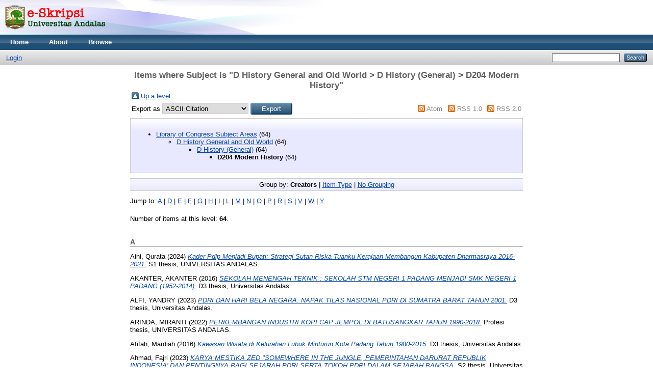

--- FILE ---
content_type: text/html; charset=utf-8
request_url: http://scholar.unand.ac.id/view/subjects/D204.html
body_size: 7536
content:
<!DOCTYPE html PUBLIC "-//W3C//DTD XHTML 1.0 Transitional//EN" "http://www.w3.org/TR/xhtml1/DTD/xhtml1-transitional.dtd">
<html xmlns="http://www.w3.org/1999/xhtml">
  <head>
    <meta http-equiv="X-UA-Compatible" content="IE=edge" />
    <title>Items where Subject is "D History General and Old World &gt; D History (General) &gt; D204 Modern History" - eSkripsi Universitas Andalas</title>
    <link rel="icon" href="/favicon.ico" type="image/x-icon" />
    <link rel="shortcut icon" href="/favicon.ico" type="image/x-icon" />
    <link rel="Top" href="http://scholar.unand.ac.id/" />
    <link rel="Sword" href="http://scholar.unand.ac.id/sword-app/servicedocument" />
    <link rel="SwordDeposit" href="http://scholar.unand.ac.id/id/contents" />
    <link rel="Search" type="text/html" href="http://scholar.unand.ac.id/cgi/search" />
    <link rel="Search" type="application/opensearchdescription+xml" href="http://scholar.unand.ac.id/cgi/opensearchdescription" />
    <script type="text/javascript" src="http://www.google.com/jsapi"><!--padder--></script><script type="text/javascript">
// <![CDATA[
google.load("visualization", "1", {packages:["corechart", "geochart"]});
// ]]></script><script type="text/javascript">
// <![CDATA[
var eprints_http_root = "http:\/\/scholar.unand.ac.id";
var eprints_http_cgiroot = "http:\/\/scholar.unand.ac.id\/cgi";
var eprints_oai_archive_id = "scholar.unand.ac.id";
var eprints_logged_in = false;
// ]]></script>
    <style type="text/css">.ep_logged_in { display: none }</style>
    <link rel="stylesheet" type="text/css" href="/style/auto-3.3.15.css" />
    <script type="text/javascript" src="/javascript/auto-3.3.15.js"><!--padder--></script>
    <!--[if lte IE 6]>
        <link rel="stylesheet" type="text/css" href="/style/ie6.css" />
   <![endif]-->
    <meta name="Generator" content="EPrints 3.3.15" />
    <meta http-equiv="Content-Type" content="text/html; charset=UTF-8" />
    <meta http-equiv="Content-Language" content="en" />
    
  </head>

  <body>
    
    <div class="ep_tm_header ep_noprint">
      <div class="ep_tm_site_logo">
        <a href="http://scholar.unand.ac.id/" title="eSkripsi Universitas Andalas">
          <img alt="eSkripsi Universitas Andalas" src="/images/sitelogo.png" />
        </a>
      </div>
      <ul class="ep_tm_menu">
        <li>
          <a href="http://scholar.unand.ac.id">
            Home
          </a>
        </li>
        <li>
          <a href="http://scholar.unand.ac.id/information.html">
            About
          </a>
        </li>
        <li>
          <a href="http://scholar.unand.ac.id/view/" menu="ep_tm_menu_browse">
            Browse
          </a>
          <ul id="ep_tm_menu_browse" style="display:none;">
            <li>
              <a href="http://scholar.unand.ac.id/view/year/">
                Browse by 
                Year
              </a>
            </li>
            <li>
              <a href="http://scholar.unand.ac.id/view/subjects/">
                Browse by 
                Subject
              </a>
            </li>
            <li>
              <a href="http://scholar.unand.ac.id/view/divisions/">
                Browse by 
                Division
              </a>
            </li>
            <li>
              <a href="http://scholar.unand.ac.id/view/creators/">
                Browse by 
                Author
              </a>
            </li>
          </ul>
        </li>
      </ul>
      <table class="ep_tm_searchbar">
        <tr>
          <td align="left">
            <ul class="ep_tm_key_tools" id="ep_tm_menu_tools"><li><a href="http://scholar.unand.ac.id/cgi/users/home">Login</a></li></ul>
          </td>
          <td align="right" style="white-space: nowrap">
            
            <form method="get" accept-charset="utf-8" action="http://scholar.unand.ac.id/cgi/search" style="display:inline">
              <input class="ep_tm_searchbarbox" size="20" type="text" name="q" />
              <input class="ep_tm_searchbarbutton" value="Search" type="submit" name="_action_search" />
              <input type="hidden" name="_action_search" value="Search" />
              <input type="hidden" name="_order" value="bytitle" />
              <input type="hidden" name="basic_srchtype" value="ALL" />
              <input type="hidden" name="_satisfyall" value="ALL" />
            </form>
          </td>
        </tr>
      </table>
    </div>
    <div>
      <div class="ep_tm_page_content">
        <h1 class="ep_tm_pagetitle">
          Items where Subject is "D History General and Old World &gt; D History (General) &gt; D204 Modern History"
        </h1>
        <table><tr><td><a href="./"><img src="/style/images/multi_up.png" border="0" /></a></td><td><a href="./">Up a level</a></td></tr></table><form method="get" accept-charset="utf-8" action="http://scholar.unand.ac.id/cgi/exportview">
<table width="100%"><tr>
  <td align="left">Export as <select name="format"><option value="Text">ASCII Citation</option><option value="BibTeX">BibTeX</option><option value="DC">Dublin Core</option><option value="XML">EP3 XML</option><option value="EndNote">EndNote</option><option value="HTML">HTML Citation</option><option value="JSON">JSON</option><option value="METS">METS</option><option value="Ids">Object IDs</option><option value="ContextObject">OpenURL ContextObject</option><option value="RDFNT">RDF+N-Triples</option><option value="RDFN3">RDF+N3</option><option value="RDFXML">RDF+XML</option><option value="Refer">Refer</option><option value="RIS">Reference Manager</option><option value="WordleLink">Wordle Link</option></select><input name="_action_export_redir" type="submit" value="Export" class="ep_form_action_button" /><input name="view" id="view" value="subjects" type="hidden" /><input name="values" id="values" value="D204" type="hidden" /></td>
  <td align="right"> <span class="ep_search_feed"><a href="http://scholar.unand.ac.id/cgi/exportview/subjects/D204/Atom/D204.xml"><img src="/style/images/feed-icon-14x14.png" alt="[feed]" border="0" /></a> <a href="http://scholar.unand.ac.id/cgi/exportview/subjects/D204/Atom/D204.xml">Atom</a></span> <span class="ep_search_feed"><a href="http://scholar.unand.ac.id/cgi/exportview/subjects/D204/RSS/D204.rss"><img src="/style/images/feed-icon-14x14.png" alt="[feed]" border="0" /></a> <a href="http://scholar.unand.ac.id/cgi/exportview/subjects/D204/RSS/D204.rss">RSS 1.0</a></span> <span class="ep_search_feed"><a href="http://scholar.unand.ac.id/cgi/exportview/subjects/D204/RSS2/D204.xml"><img src="/style/images/feed-icon-14x14.png" alt="[feed]" border="0" /></a> <a href="http://scholar.unand.ac.id/cgi/exportview/subjects/D204/RSS2/D204.xml">RSS 2.0</a></span></td>
</tr>
<tr>
  <td align="left" colspan="2">
    
  </td>
</tr>
</table>

</form><div class="ep_toolbox"><div class="ep_toolbox_content"><ul><li><a href="subjects.html">Library of Congress Subject Areas</a> (64)<ul><li><a href="D.html">D History General and Old World</a> (64)<ul><li><a href="D1.html">D History (General)</a> (64)<ul><li><strong>D204 Modern History</strong> (64)</li></ul></li></ul></li></ul></li></ul></div></div><div class="ep_view_page ep_view_page_view_subjects"><div class="ep_view_group_by">Group by: <span class="ep_view_group_by_current">Creators</span> | <a href="D204.type.html">Item Type</a> | <a href="D204.default.html">No Grouping</a></div><div class="ep_view_jump ep_view_subjects_creators_name_jump"><div class="ep_view_jump_to">Jump to: <a href="#group_A">A</a> | <a href="#group_D">D</a> | <a href="#group_E">E</a> | <a href="#group_F">F</a> | <a href="#group_G">G</a> | <a href="#group_H">H</a> | <a href="#group_I">I</a> | <a href="#group_L">L</a> | <a href="#group_M">M</a> | <a href="#group_N">N</a> | <a href="#group_O">O</a> | <a href="#group_P">P</a> | <a href="#group_R">R</a> | <a href="#group_S">S</a> | <a href="#group_V">V</a> | <a href="#group_W">W</a> | <a href="#group_Y">Y</a></div></div><div class="ep_view_blurb">Number of items at this level: <strong>64</strong>.</div><a name="group_A"></a><h2>A</h2><p>


    <span class="person_name">Aini, Qurata</span>
  

(2024)

<a href="http://scholar.unand.ac.id/479640/"><em>Kader Pdip Menjadi Bupati: Strategi Sutan Riska Tuanku Kerajaan Membangun Kabupaten Dharmasraya 2016-2021.</em></a>


    S1 thesis, UNIVERSITAS ANDALAS.
  



</p><p>


    <span class="person_name">AKANTER, AKANTER</span>
  

(2016)

<a href="http://scholar.unand.ac.id/5317/"><em>SEKOLAH MENENGAH TEKNIK : SEKOLAH STM NEGERI 1 PADANG MENJADI SMK NEGERI 1 PADANG (1952-2014).</em></a>


    D3 thesis, Universitas Andalas.
  



</p><p>


    <span class="person_name">ALFI, YANDRY</span>
  

(2023)

<a href="http://scholar.unand.ac.id/216580/"><em>PDRI DAN HARI BELA NEGARA: NAPAK TILAS NASIONAL PDRI  DI SUMATRA BARAT TAHUN 2001.</em></a>


    D3 thesis, Universitas Andalas.
  



</p><p>


    <span class="person_name">ARINDA, MIRANTI</span>
  

(2022)

<a href="http://scholar.unand.ac.id/109458/"><em>PERKEMBANGAN INDUSTRI  KOPI CAP JEMPOL DI BATUSANGKAR &#13;
TAHUN 1990-2018.</em></a>


    Profesi thesis, UNIVERSITAS ANDALAS.
  



</p><p>


    <span class="person_name">Afifah, Mardiah</span>
  

(2016)

<a href="http://scholar.unand.ac.id/18019/"><em>Kawasan Wisata di Kelurahan Lubuk Minturun Kota Padang Tahun 1980-2015.</em></a>


    D3 thesis, Universitas Andalas.
  



</p><p>


    <span class="person_name">Ahmad, Fajri</span>
  

(2023)

<a href="http://scholar.unand.ac.id/461125/"><em>KARYA MESTIKA ZED "SOMEWHERE IN THE JUNGLE, PEMERINTAHAN DARURAT REPUBLIK INDONESIA' DAN PENTINGNYA BAGI SEJARAH PDRI SERTA TOKOH PDRI DALAM SEJARAH BANGSA.</em></a>


    S2 thesis, Universitas Andalas.
  



</p><p>


    <span class="person_name">Alfis, Nelson</span>
  

(2016)

<a href="http://scholar.unand.ac.id/17776/"><em>Fakultas Adab Institut Agama Islam Negeri (IAIN) Imam  Bonjol Padang (1966-1998).</em></a>


    D3 thesis, Universitas Andalas.
  



</p><p>


    <span class="person_name">Arentha, Fariz Alfadilah</span>
  

(2024)

<a href="http://scholar.unand.ac.id/465536/"><em>Pt. Terang Bersama Zanesya : Eksistensi Perusahaan Jasa &#13;
Pt. Terang Bersama Zanesya : Eksistensi Perusahaan Jasa Angkutan Antar Jemput Antar Provinsi Tujuan Pariaman Pekanbaru 2012-2022&#13;
Skripsi.</em></a>


    S1 thesis, Universitas Andalas.
  



</p><p>


    <span class="person_name">Arif, Fathoni Abdillah</span>
  

(2024)

<a href="http://scholar.unand.ac.id/464131/"><em>Perkembangan Pondok Pesantren Perguruan Islam Daarul Muwahhidiin Koto Tuo Nagari Panyalaian Kecamatan Sepuluh Koto Kabupaten Tanah Datar Tahun 2014 - 2022.</em></a>


    S1 thesis, Universitas Andalas.
  



</p><a name="group_D"></a><h2>D</h2><p>


    <span class="person_name">Daffa, Muhammad Fadel Wibowo</span>
  

(2021)

<a href="http://scholar.unand.ac.id/98512/"><em>Perkembangan Pasar Simpang Haru 1972 - 2020.</em></a>


    D3 thesis, Universitas Andalas.
  



</p><p>


    <span class="person_name">Defi, Mulyadi</span>
  

(2016)

<a href="http://scholar.unand.ac.id/5184/"><em>"EKSISTENSI SURAU CUBADAK SEBAGAI PUSAT TAREKAT SYATARIYAH DI NAGARI SUNGAI ASAM KABUPATEN PADANG PARIAMAN 1989-2014”.</em></a>


    D3 thesis, UNIVERSITAS ANDALAS.
  



</p><p>


    <span class="person_name">Desi, Fitriani</span>
  

(2024)

<a href="http://scholar.unand.ac.id/464679/"><em>Dinamika Perkembangan Industri Tenun H. Ridwan By Kubang Kec. Guguak Kab. 50 Kota Tahun 1961-2019.</em></a>


    S1 thesis, Universitas Andalas.
  



</p><p>


    <span class="person_name">Diah, Rosita</span>
  

(2022)

<a href="http://scholar.unand.ac.id/115521/"><em>Sejarah Perkembangan Pondok Pesantren Darul Fallah Lubuk Tarok Kabupaten Sijunjung Tahun1993-2021.</em></a>


    D3 thesis, Universitas Andalas.
  



</p><p>


    <span class="person_name">Dwi, Lestari Yeny</span>
  

(2024)

<a href="http://scholar.unand.ac.id/478759/"><em>Surat Kabar Pemimpin Kita 1929-1930: Suara Kemajuan Ambtenaar Minangkabau.</em></a>


    S1 thesis, UNIVERSITAS ANDALAS.
  



</p><a name="group_E"></a><h2>E</h2><p>


    <span class="person_name">Enjelika, Saputri</span>
  

(2021)

<a href="http://scholar.unand.ac.id/98103/"><em>Kehidupan Nelayan Di Nagari Mandeh Kecamatan Koto XI Tarusan Pesisir Selatan Tahun 1990-2019.</em></a>


    D3 thesis, -.
  



</p><p>


    <span class="person_name">Erik, Setia Pratama</span>
  

(2016)

<a href="http://scholar.unand.ac.id/15085/"><em>Kepentingan Amerika Serikat dalam Melakukan Pivot to Asia di Kawasan Asia TImur.</em></a>


    D3 thesis, Universitas Andalas.
  



</p><a name="group_F"></a><h2>F</h2><p>


    <span class="person_name">Fadilla, Riski</span>
  

(2022)

<a href="http://scholar.unand.ac.id/110834/"><em>ADAPTASI BELAJAR DARING AKIBAT PANDEMI COVID-19&#13;
(Studi Kasus: Mahasiswa Universitas Andalas di Kota Padang).</em></a>


    D3 thesis, Universitas Andalas.
  



</p><p>


    <span class="person_name">Fadly, Eka Satria</span>
  

(2016)

<a href="http://scholar.unand.ac.id/5159/"><em>Dinamika Stasiun Kereta Api Kota Padangpanjang tahun 1966-1998.</em></a>


    D3 thesis, Universitas Andalas.
  



</p><p>


    <span class="person_name">Futri, Asyary</span>
  

(2024)

<a href="http://scholar.unand.ac.id/470025/"><em>Jam Gadang Bukittinggi : Dari Simbol Kekuasaan Sampai Ikon Kota Pariwisata(1926-2019).</em></a>


    UNSPECIFIED thesis, Universitas Andalas.
  



</p><a name="group_G"></a><h2>G</h2><p>


    <span class="person_name">Gilang Adlis, Masdifa</span>
  

(2021)

<a href="http://scholar.unand.ac.id/79251/"><em>Sejarah Anime dan Representasinya sebagai Produk Fenomenal Budaya Populer (1988-2000) : Studi Kasus AKIRA, Mononoke No Hime &amp; Shin Seiki Evangelion.</em></a>


    D3 thesis, Universitas Andalas.
  



</p><a name="group_H"></a><h2>H</h2><p>


    <span class="person_name">Haldi, Patra</span>
  

(2020)

<a href="http://scholar.unand.ac.id/94236/"><em>PENGAWASAN DAN PEMBINAAN PEMERINTAH ORDE BARU TERHADAP EKS-TAHANAN POLITIK PKI DI SUMATERA BARAT (1971-1998).</em></a>


    S2 thesis, Universitas Andalas.
  



</p><p>


    <span class="person_name">Hanna, Syafwatul Nabilla</span>
  

(2025)

<a href="http://scholar.unand.ac.id/485809/"><em>DIASPORA MINANGKABAU DI NEGERI JIRAN : BIOGRAFI ELVIS SYEFRIZAL SEBAGAI PEMILIK TOKO BUKU PUSTAKA REZEKI HARAPAN DI KUALA LUMPUR.</em></a>


    S1 thesis, Universitas Andalas.
  



</p><p>


    <span class="person_name">Hermanda, Fadillah</span>
  

(2024)

<a href="http://scholar.unand.ac.id/469940/"><em>Praktik Bagi Hasil Pertanian Di Nagari Limbanang Kabupaten Lima Puluh Kota 2016-2022.</em></a>


    S1 thesis, Universitas Andalas.
  



</p><p>


    <span class="person_name">Hidayatul, Putri</span>
  

(2024)

<a href="http://scholar.unand.ac.id/484764/"><em>Biografi  Marah Adin Dt. Penghulu Sati (1898-1983).</em></a>


    S1 thesis, Universitas Andalas.
  



</p><p>


    <span class="person_name">Humairah, Lathifah</span>
  

(2024)

<a href="http://scholar.unand.ac.id/465227/"><em>Perubahan Penguasaan Lahan Dan Dampaknya Bagi Suku Anak Dalam Di Kecamatan Batin Xxiv Kabupaten Batanghari Provinsi Jambi 1967-1998.</em></a>


    S1 thesis, Universitas Andalas.
  



</p><a name="group_I"></a><h2>I</h2><p>


    <span class="person_name">IRWAN, SANTOSO</span>
  

(2018)

<a href="http://scholar.unand.ac.id/36638/"><em>PEMEKARAN KABUPATEN SOLOK DAN PERTUMBUHAN PADANG ARO SEBAGAI IBUKOTA KABUPATEN SOLOK SELATAN (2004-2015).</em></a>


    D3 thesis, UNIVERSITAS ANDALAS.
  



</p><p>


    <span class="person_name">Ifdal, Ferdi Reza</span>
  

(2016)

<a href="http://scholar.unand.ac.id/17725/"><em>Perkembangan Pasar Ibuh Kota Payakumbuh tahun 1985 – 2013.</em></a>


    D3 thesis, Universitas Andalas.
  



</p><p>


    <span class="person_name">Ihsan, Ramadhani</span>
  

(2023)

<a href="http://scholar.unand.ac.id/464277/"><em>SANGGAR SENI PUTI BUNGO AWAN DI NAGARI SITUMBUK    KECAMATAN SALIMPAUNG  KABUPATEN TANAH DATAR 1991– 2022.</em></a>


    D3 thesis, Universitas Andalas.
  



</p><p>


    <span class="person_name">Ilham, Rifanda Subegti</span>
  

(2021)

<a href="http://scholar.unand.ac.id/93045/"><em>KOMUNITAS MOTOR ANTIK CLUB PADANG TAHUN 1995-2000.</em></a>


    D3 thesis, Universitas Andalas.
  



</p><p>


    <span class="person_name">Ivony, Ivony</span>
  

(2022)

<a href="http://scholar.unand.ac.id/115223/"><em>Rosalina Kusnohardjono : Lima Puluh Tahun Hidup Mengabdi sebagai Biarawati (1969 – 2019).</em></a>


    D3 thesis, Universitas Andalas.
  



</p><a name="group_L"></a><h2>L</h2><p>


    <span class="person_name">Lang Lang, Sandi Buana</span>
  

(2021)

<a href="http://scholar.unand.ac.id/98490/"><em>KEPEMIMPINAN WALI NAGARI PEREMPUAN DI KENAGARIAN BATU BASA KECAMATAN PARIANGAN TAHUN 2009-2015.</em></a>


    D3 thesis, UNIVERSITAS ANDALAS.
  



</p><p>


    <span class="person_name">Latifful, Kabir</span>
  

(2016)

<a href="http://scholar.unand.ac.id/18018/"><em>Kehidupan Sosial Ekonomi Nelayan Desa Pasir Sunur Kecamatan Pariaman Selatan Kota Pariaman Tahun 1990-2015.</em></a>


    D3 thesis, UNIVERSITAS ANDALAS.
  



</p><p>


    <span class="person_name">Levina, Melvin</span>
  

(2025)

<a href="http://scholar.unand.ac.id/504043/"><em>DILEMA PELARANGAN GANJA DI MUKIM LAMTEUBA, ACEH, ANTARA KEBIJAKAN PEMERINTAH DAN RESPON MASYARAKAT 1976-2020.</em></a>


    S1 thesis, Universitas Andalas.
  



</p><a name="group_M"></a><h2>M</h2><p>


    <span class="person_name">Martua, Sihombing</span>
  

(2024)

<a href="http://scholar.unand.ac.id/464279/"><em>TUKANG BECAK BARANG:&#13;
PEKERJA SEKTOR INFORMAL DI PASAR RAYA PADANG&#13;
(2000-2020).</em></a>


    D3 thesis, UNIVERSITAS ANDALAS.
  



</p><p>


    <span class="person_name">Miftahuljannah, Miftahuljannah</span>
  

(2022)

<a href="http://scholar.unand.ac.id/115118/"><em>DINAMIKA STASIUN KERETA API  PARIAMAN TAHUN 1970-2021.</em></a>


    D3 thesis, Universitas Andalas.
  



</p><p>


    <span class="person_name">Muhammad, Salman Alfarizi</span>
  

(2021)

<a href="http://scholar.unand.ac.id/79320/"><em>Nagari Sungai Asam dan Nagari Lubuk Pandan: Dua Nagari Hasil Pemekaran Nagari Pakan Baru di Kecamatan 2x11 Enam Lingkung Kabupaten Padang Pariaman 2003-2013.</em></a>


    D3 thesis, Universitas Andalas.
  



</p><p>


    <span class="person_name">Muhammad Luthfi Goutama, Luthfi</span>
  

(2023)

<a href="http://scholar.unand.ac.id/200030/"><em>PERUBAHAN SOSIAL MASYARAKAT TRANSMIGRAN DI &#13;
KELURAHAN WIROTHO AGUNG KECAMATAN RIMBO BUJANG &#13;
KABUPATEN TEBO 1976-2016.</em></a>


    D3 thesis, Universitas Andalas.
  



</p><p>


    <span class="person_name">Mukhairi, Alhafiz</span>
  

(2021)

<a href="http://scholar.unand.ac.id/98494/"><em>SUKARTA FUADDIN (1991-2018): SALAH SATU PENDIRI PONDOK PESANTREN SUBULUSSALAM.</em></a>


    D3 thesis, UNIVERSITAS ANDALAS.
  



</p><a name="group_N"></a><h2>N</h2><p>


    <span class="person_name">NUR, MUHAMMAD</span>
  

(2021)

<a href="http://scholar.unand.ac.id/98087/"><em>Eksistensi Dan Peran Becak Motor (BENTOR) Sebagai Angkutan Umum Di Kecamatan Koto XI Tarusan, Kabupaten Pesisir Selatan Tahun 1999-2019.</em></a>


    D3 thesis, -.
  



</p><p>


    <span class="person_name">Nadia, Erli</span>
  

(2023)

<a href="http://scholar.unand.ac.id/464922/"><em>Kehidupan Sosial Ekonomi Tekong Kapal Pompong Kelurahan Penyengat Kepulauan Riau, 1995-2022.</em></a>


    D3 thesis, Universitas Andalas.
  



</p><p>


    <span class="person_name">Nesa, Okta Mirza</span>
  

(2020)

<a href="http://scholar.unand.ac.id/60575/"><em>HUBUNGAN ISLAM DAN PEMERINTAHAN ORDE BARU: TINJAUAN HISTORIOGRAFIS (1966-1998).</em></a>


    D3 thesis, Universitas Andalas.
  



</p><p>


    <span class="person_name">Nial, Ranov Unayutas</span>
  

(2016)

<a href="http://scholar.unand.ac.id/13346/"><em>Perkembangan Pasar Bandar Buat 1984-2015.</em></a>


    D3 thesis, Universitas Andalas.
  



</p><p>


    <span class="person_name">Noviarti, Hidayani</span>
  

(2016)

<a href="http://scholar.unand.ac.id/5303/"><em>Dinamika Sosial Kehidupan Transmigran Di Nagari Kamang Kabupaten Sijunjung 1993-2014.</em></a>


    D3 thesis, Universitas Andalas.
  



</p><p>


    <span class="person_name">Nuzul, Fitri Astuti</span>
  

(2016)

<a href="http://scholar.unand.ac.id/18009/"><em>DARI PERTANIAN PALAWIJA KE PERKEBUNAN&#13;
SAWIT: PERUBAHAN SOSIAL EKONOMI MASYARAKAT TRANSMIGRAN DI&#13;
NAGARI KAMANG KABUPATEN SIJUNJUNG 1993-2012.</em></a>


    D3 thesis, Universitas Andalas.
  



</p><a name="group_O"></a><h2>O</h2><p>


    <span class="person_name">Ogi, Syahputra</span>
  

(2020)

<a href="http://scholar.unand.ac.id/60411/"><em>Koperasi Angkutan Merapi Singgalang (MERSI) Di Kota Bukittinggi Tahun 1975-2017.</em></a>


    D3 thesis, Universitas Andalas.
  



</p><p>


    <span class="person_name">Ozi Saputra, Ozi</span>
  

(2023)

<a href="http://scholar.unand.ac.id/200709/"><em>DINAMIKA KOMUNITAS SENI INTRO DI KOTA PAYAKUMBUH TAHUN &#13;
1990-2021.</em></a>


    D3 thesis, Universitas Andalas.
  



</p><a name="group_P"></a><h2>P</h2><p>


    <span class="person_name">Putri, Anggi Ramadani</span>
  

(2022)

<a href="http://scholar.unand.ac.id/117222/"><em>PERKEMBANGAN RADIO SURYA FM DI KABUPATEN PASAMAN BARAT (2012-2020).</em></a>


    D3 thesis, Universitas Andalas.
  



</p><a name="group_R"></a><h2>R</h2><p>


    <span class="person_name">Rahman, Nulfajri</span>
  

(2016)

<a href="http://scholar.unand.ac.id/20722/"><em>Industri Kerupuk Bawang Fajar di Kota Padang tahun 1999-2014.</em></a>


    D3 thesis, Universitas Andalas.
  



</p><p>


    <span class="person_name">Rahmi, Novera</span>
  

(2019)

<a href="http://scholar.unand.ac.id/50116/"><em>Rendang Yolanda : Duta Besar Rendang Payakumbuh Tahun 1998-2018.</em></a>


    D3 thesis, Universitas Andalas.
  



</p><p>


    <span class="person_name">Recky, Fraleo</span>
  

(2017)

<a href="http://scholar.unand.ac.id/24025/"><em>Aktivitas Kepariwisataan di Objek Wisata Danau Kerinci (1999 - 2016.</em></a>


    D3 thesis, Universitas Andalas.
  



</p><p>


    <span class="person_name">Rieke, Auliana Putri</span>
  

(2024)

<a href="http://scholar.unand.ac.id/471254/"><em>OBJEK WISATA GUA PUTRI DAN DINAMIKA SOSIAL EKONOMI MASYARAKAT DESA PADANG BINDU, KABUPATEN OGAN KOMERING ULU, SUMATERA SELATAN, 1989-2021.</em></a>


    D3 thesis, Universitas Andalas.
  



</p><p>


    <span class="person_name">Rika, Sari Purnanda</span>
  

(2016)

<a href="http://scholar.unand.ac.id/18216/"><em>Perkembangan Pasar Inpres Painan: Studi Kasus Setelah Kebakaran Tahun 2007-2013.</em></a>


    D3 thesis, Universitas Andalas.
  



</p><p>


    <span class="person_name">Risa, Junita Sari</span>
  

(2019)

<a href="http://scholar.unand.ac.id/52031/"><em>Kesusateraan Tionghoa Peranakan Dalam Majalah Doenia Baroe (1Januari-30 November 1930).</em></a>


    D3 thesis, Universitas Andalas.
  



</p><p>


    <span class="person_name">Rizqy Ananda Afrian Nst, Nanda</span>
  

(2023)

<a href="http://scholar.unand.ac.id/201181/"><em>SEJARAH MADRASAH ALIYAH NEGERI BATUBARA TAHUN 2003-2020&#13;
SKRIPSI.</em></a>


    D3 thesis, Universitas Andalas.
  



</p><a name="group_S"></a><h2>S</h2><p>


    <span class="person_name">Satria, Oktavianus</span>
  

(2024)

<a href="http://scholar.unand.ac.id/483621/"><em>Saidal Masfiyuddin: Biografi Politisi Kabupaten Pesisir Selatan.</em></a>


    S2 thesis, Universitas Andalas.
  



</p><p>


    <span class="person_name">Serly, Agnes</span>
  

(2023)

<a href="http://scholar.unand.ac.id/465556/"><em>PROGRAM KAMPUNG KELUARGA BERENCANA (KB)&#13;
DI DESA NARAS 1 KECAMATAN PARIAMAN UTARA &#13;
KOTA PARIAMAN 2016-2020.</em></a>


    D3 thesis, Universitas Andalas.
  



</p><p>


    <span class="person_name">Siregar, Martina Suryanami</span>
  

(2025)

<a href="http://scholar.unand.ac.id/513441/"><em>Transmigrasi Orang Jawa ke Desa Ujung Batu I-V Kecamatan Sosa Kabupaten Padang Lawas Sumatera Utara tahun 1982-2022.</em></a>


    S2 thesis, Universitas Andalas.
  



</p><p>


    <span class="person_name">Siti, Aisyah</span>
  

(2022)

<a href="http://scholar.unand.ac.id/111763/"><em>Bangsawan Padang Masa Kontemporer.</em></a>


    D3 thesis, Universitas Andalas.
  



</p><p>


    <span class="person_name">Siti, Ayu Surinanda</span>
  

(2021)

<a href="http://scholar.unand.ac.id/93047/"><em>PEDAGANG KAKI LIMA DAN PARIWISATA DI PANTAI PADANG TAHUN 2004-2018.</em></a>


    D3 thesis, Universitas Andalas.
  



</p><a name="group_V"></a><h2>V</h2><p>


    <span class="person_name">Vira, Anisah</span>
  

(2024)

<a href="http://scholar.unand.ac.id/464289/"><em>PENERAPAN RSBI TINGKAT SEKOLAH MENENGAH ATAS DI SMAN 1 GUNUNG TALANG KABUPATEN SOLOK TAHUN 2008-2012.</em></a>


    UNSPECIFIED thesis, Universitas Andalas.
  



</p><a name="group_W"></a><h2>W</h2><p>


    <span class="person_name">Winda, Winarti</span>
  

(2016)

<a href="http://scholar.unand.ac.id/12276/"><em>DINAMIKA TRADISI TAREKAT SYATHARIYAH DI NAGARI SINTUAK KABUPATEN PADANG PARIAMAN&#13;
&#13;
TAHUN 1967-2014.</em></a>


    D3 thesis, Uiversitas Andalas.
  



</p><a name="group_Y"></a><h2>Y</h2><p>


    <span class="person_name">Yetri, Ermi Yenti</span>
  

(2023)

<a href="http://scholar.unand.ac.id/461115/"><em>Akulturasi Budaya Sunda  di Kota Padang 1969-2020.</em></a>


    S2 thesis, Universitas Andalas.
  



</p><p>


    <span class="person_name">Yogi, Kembara</span>
  

(2023)

<a href="http://scholar.unand.ac.id/458605/"><em>PEMEKARAN NAGARI KAMBANG KECAMATAN LENGAYANG KABUPATEN PESISIR SELATAN 2000-2016.</em></a>


    D3 thesis, Andalas University.
  



</p><p>


    <span class="person_name">Yolan, Apdino</span>
  

(2023)

<a href="http://scholar.unand.ac.id/203041/"><em>Sanggar Lubuak Limpapeh Nagari Kotobaru Kabupaten Solok tahun 2014-2022.</em></a>


    D3 thesis, Universitas Andalas.
  



</p><div class="ep_view_timestamp">This list was generated on <strong>Mon Dec  1 14:00:59 2025 WIB</strong>.</div></div>
      </div>
    </div>
    <div class="ep_tm_footer ep_noprint">
      <div class="ep_tm_eprints_logo">
        <a href="http://eprints.org/software/">
          <img alt="EPrints Logo" src="/images/eprintslogo.gif" />
        </a>
      </div>
      <div>eSkripsi Universitas Andalas is powered by <em><a href="http://eprints.org/software/">EPrints 3</a></em> which is developed by the <a href="http://www.ecs.soton.ac.uk/">School of Electronics and Computer Science</a> at the University of Southampton. <a href="http://scholar.unand.ac.id/eprints/">More information and software credits</a>.</div>
    </div>

<!-- #tambahan Pram Default Statcounter code for eSkripsi Universitas Andalas -->
<script type="text/javascript">
var sc_project=13156911; 
var sc_invisible=1; 
var sc_security="059424c0"; 
</script>
<script type="text/javascript" src="https://www.statcounter.com/counter/counter.js" async="async">// <!-- No script --></script>
<noscript>
<div class="statcounter">
  <a title="Web Analytics" href="https://statcounter.com/" target="_blank">
    <img class="statcounter" src="https://c.statcounter.com/13156911/0/059424c0/1/" alt="Web Analytics" referrerpolicy="no-referrer-when-downgrade" />
  </a>
</div>
</noscript>
<!-- End of Statcounter Code -->

  </body>
</html>